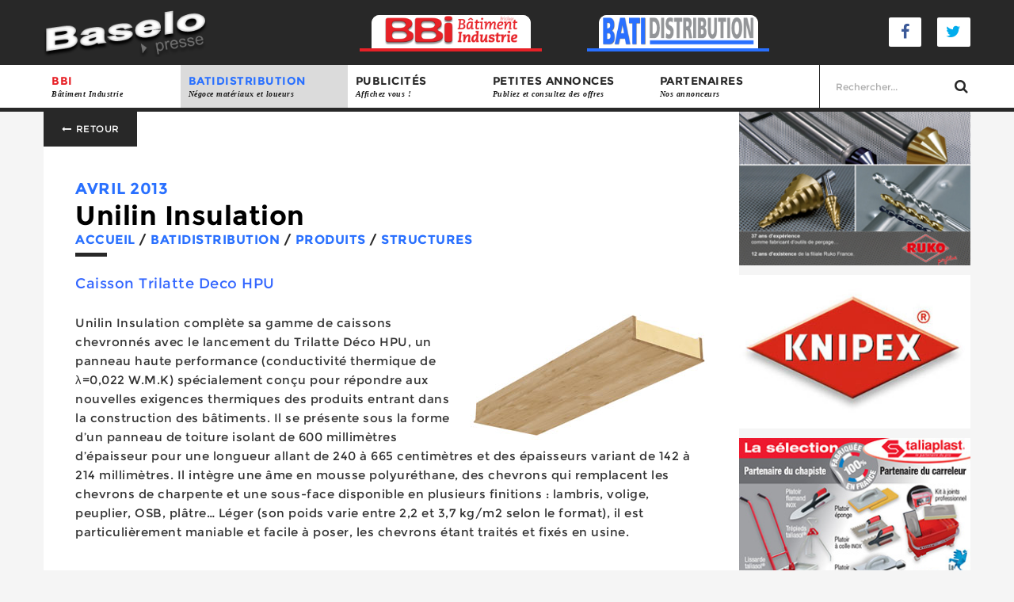

--- FILE ---
content_type: text/html; charset=UTF-8
request_url: https://www.baselopresse.fr/batidistribution/produits/structures/unilin-insulation-2904
body_size: 6400
content:
<!DOCTYPE html>
<!--[if IE 8]>
<html lang="fr" class="no-js ie8 lt-ie9 lt-ie10"> <![endif]-->
<!--[if IE 9]>
<html lang="fr" class="no-js ie9 lt-ie10"> <![endif]-->
<!--[if gt IE 9]><!-->
<html lang="fr" class="no-js modern"> <!--<![endif]-->

<head>
    <base href="https://www.baselopresse.fr/"/>

    <meta charset="utf-8">
    <meta name="viewport" content="width=device-width, initial-scale=1, maximum-scale=1"/>
    <title>Unilin Insulation - Baselo presse</title>
    <meta name="description" content="Caisson Trilatte Deco HPU

Unilin Insulation compl&egrave;te sa gamme de caissons chevronn&eacute;s avec le lancement du Trilatte D&eacute;co HPU, un panneau ..."/>
    <meta name="format-detection" content="telephone=no">
            <meta name="theme-color" content="rouge">
    
    <link rel="dns-prefetch" href="//www.facebook.com">
    <link rel="dns-prefetch" href="//connect.facebook.net">
    <link rel="dns-prefetch" href="//static.ak.facebook.com">
    <link rel="dns-prefetch" href="//static.ak.fbcdn.net">
    <link rel="dns-prefetch" href="//s-static.ak.facebook.com">
    <link rel="dns-prefetch" href="//ajax.googleapis.com">
    <link rel="dns-prefetch" href="//fonts.googleapis.com">
    <link rel="dns-prefetch" href="//maps.gstatic.com">
    <link rel="dns-prefetch" href="//maps.google.com">

    <link rel="stylesheet" type="text/css" href="css/style.css"/>

    <!--[if lt IE 9]>
    <script src="//html5shiv.googlecode.com/svn/trunk/html5.js"></script>
    <script>window.html5 || document.write('<script src="js/vendor/html5.js"><\/script>')</script>
    <script src="js/vendor/respond.js"></script>
    <![endif]-->

    <!--[if !IE]><!-->
    <script>if (/*@cc_on!@*/false) {
            document.documentElement.className += ' ie10';
        }</script>
    <!--<![endif]-->

    <!--Favicon-->
    <link rel="apple-touch-icon" sizes="180x180" href="_favicons/apple-touch-icon.png">
<link rel="icon" type="image/png" href="_favicons/favicon-32x32.png" sizes="32x32">
<link rel="icon" type="image/png" href="_favicons/favicon-16x16.png" sizes="16x16">
<link rel="manifest" href="_favicons/manifest.json">
<link rel="mask-icon" href="_favicons/safari-pinned-tab.svg" color="#282828">
<link rel="shortcut icon" href="_favicons/favicon.ico">
<meta name="msapplication-config" content="_favicons/browserconfig.xml">
<meta name="theme-color" content="#282828">

        <!-- Global site tag (gtag.js) - Google Analytics -->
    <script async src="https://www.googletagmanager.com/gtag/js?id=UA-10528387-43"></script>
    <script>
        window.dataLayer = window.dataLayer || [];

        function gtag() {
            dataLayer.push(arguments);
        }

        gtag('js', new Date());

        gtag('config', 'UA-10528387-43');
    </script>
    <script async src="//pagead2.googlesyndication.com/pagead/js/adsbygoogle.js"></script>
    <script>
        (adsbygoogle = window.adsbygoogle || []).push({
            google_ad_client: "ca-pub-7748582114680273",
            enable_page_level_ads: true
        });
    </script>

</head>
<body>

<!-- Outdated Browser -->
<div id="outdated"></div>
<!-- Outdated Browser -->

<header role="banner" id="header">
    <div class="header">
        <div class="wrapper center">
            <div class="top-header">
                <div class="logo"><a href="./" title="Retour à l'accueil"><img src="images/logo-baselo-presse.png" alt="Baselo Presse"></a></div>
                <div class="magazines">
                    <a href="bbi/"  title="Bâtiment Industrie">
                        <img src="images/logo-bbi.png" alt="Batiment Industruie">
                    </a>
                    <a href="batidistribution/"  title="Bati Distribution">
                        <img src="images/logo-bati.png" alt="Batidistribution">
                    </a>
                </div>
                <div class="social">
                    <a href="#" title="Facebook Baselo Presse"><i class="fa fa-fw fa-facebook"></i></a>
                    <a href="#" title="Twitter Baselo Presse"><i class="fa fa-fw fa-twitter"></i></a>
                </div>
            </div>
        </div>
    </div>
    <div class="cd-morph-dropdown">
        <a href="#0" class="nav-trigger">Open Nav<span aria-hidden="true"></span></a>
        <nav role="navigation" class="main-nav">
            <div class="wrapper center">
                <ul>
                                            <li data-content="bbi" class="has-dropdown gallery ">
                            <a href="https://www.baselopresse.fr/bbi/" class="rouge">BBI                                <span>Bâtiment Industrie</span>
                            </a></li>
                                            <li data-content="batidistribution" class="has-dropdown gallery current">
                            <a href="https://www.baselopresse.fr/batidistribution/" class="bleu">BATIDISTRIBUTION                                <span>Négoce matériaux et loueurs</span>
                            </a></li>
                    
                    <li data-content="publicites" class="has-dropdown button "><a>Publicités<span>Affichez vous !</span></a></li>
                    <li data-content="annonces" class="has-dropdown gallery "><a href="petites-annonces/">Petites annonces<span>Publiez et consultez des offres </span></a></li>
                    <li data-content="partenaires" class="has-dropdown button "><a href="partenaires/">Partenaires<span>Nos annonceurs</span></a></li>
                    <li>
                        <form id="form-search" action="recherche/" method="post">
                            <!--							<select class="" name="cat_id" id="form-search-cat">-->
                            <!--								<option value="0">Tout le site</option>-->
                            <!--								<option value="1">BBI</option>-->
                            <!--								<option value="2">Batidistribution</option>-->
                            <!--							</select>-->
                            <input name="search" id="form-search-keywords" type="text" placeholder="&nbsp;&nbsp;Rechercher..." value="">
                            <button type="submit"><i class="fa fa-fw fa-search"></i></button>
                        </form>
                    </li>
                </ul>
            </div>
        </nav>
        <div class="morph-dropdown-wrapper">

            <div class="dropdown-list">
                <ul>
                    <li class="dropdown button">
                        <form id="form-search" action="recherche/" method="post">
                            <div class="row">
                                <div class="col-phone-9 col-tablet-5"><input name="search" id="form-search-keywords" class="form-control" type="text" placeholder="&nbsp;&nbsp;Rechercher..." value=""></div>
                                <div class="col-phone-3">
                                    <button type="submit" class="form-control" ><i class="fa fa-fw fa-search"></i></button>
                                </div>
                            </div>
                        </form>
                    </li>
                                            <li id="bbi" class="dropdown gallery">
                            <a href="https://www.baselopresse.fr/bbi/" class="label">BBI</a>
                                                                                        <div class="content">
                                    <ul>
                                                                                    <li>
                                                <a href="https://www.baselopresse.fr/bbi/distribution/">
                                                    <span class="picto"><img src="media/images/contents_categories/w-40-h-40-distribution-1482153507.png"></span>
                                                    <em>Distribution</em>
                                                    <span></span>
                                                </a>
                                            </li>
                                                                                    <li>
                                                <a href="https://www.baselopresse.fr/bbi/fournisseurs/">
                                                    <span class="picto"><img src="media/images/contents_categories/w-40-h-40-fournisseurs-1482153626.png"></span>
                                                    <em>Fournisseurs</em>
                                                    <span></span>
                                                </a>
                                            </li>
                                                                                    <li>
                                                <a href="https://www.baselopresse.fr/bbi/produits/">
                                                    <span class="picto"><img src="media/images/contents_categories/w-40-h-40-produits-1482153617.png"></span>
                                                    <em>Produits</em>
                                                    <span></span>
                                                </a>
                                            </li>
                                                                                    <li>
                                                <a href="https://www.baselopresse.fr/bbi/organismes-professionnels/">
                                                    <span class="picto"><img src="media/images/contents_categories/w-40-h-40-organismes-professionnels-1482153641.png"></span>
                                                    <em>Organismes professionnels</em>
                                                    <span></span>
                                                </a>
                                            </li>
                                                                            </ul>

                                </div>
                                                    </li>
                                            <li id="batidistribution" class="dropdown gallery">
                            <a href="https://www.baselopresse.fr/batidistribution/" class="label">BATIDISTRIBUTION</a>
                                                                                        <div class="content">
                                    <ul>
                                                                                    <li>
                                                <a href="https://www.baselopresse.fr/batidistribution/distribution/">
                                                    <span class="picto"><img src="media/images/contents_categories/w-40-h-40-distribution-1482153652.png"></span>
                                                    <em>Distribution</em>
                                                    <span></span>
                                                </a>
                                            </li>
                                                                                    <li>
                                                <a href="https://www.baselopresse.fr/batidistribution/fournisseurs/">
                                                    <span class="picto"><img src="media/images/contents_categories/w-40-h-40-fournisseurs-1482153669.png"></span>
                                                    <em>Fournisseurs</em>
                                                    <span></span>
                                                </a>
                                            </li>
                                                                                    <li>
                                                <a href="https://www.baselopresse.fr/batidistribution/produits/">
                                                    <span class="picto"><img src="media/images/contents_categories/w-40-h-40-produits-1482153677.png"></span>
                                                    <em>Produits</em>
                                                    <span></span>
                                                </a>
                                            </li>
                                                                                    <li>
                                                <a href="https://www.baselopresse.fr/batidistribution/chantiers/">
                                                    <span class="picto"><img src="media/images/contents_categories/w-40-h-40-chantiers-1482153688.png"></span>
                                                    <em>Chantiers</em>
                                                    <span></span>
                                                </a>
                                            </li>
                                                                                    <li>
                                                <a href="https://www.baselopresse.fr/batidistribution/organismes-professionnels/">
                                                    <span class="picto"><img src="media/images/contents_categories/w-40-h-40-organismes-professionnels-1482153700.png"></span>
                                                    <em>Organismes professionnels</em>
                                                    <span></span>
                                                </a>
                                            </li>
                                                                                    <li>
                                                <a href="https://www.baselopresse.fr/batidistribution/location/">
                                                    <span class="picto"><img src="media/images/contents_categories/w-40-h-40-location-1482153710.png"></span>
                                                    <em>Location</em>
                                                    <span></span>
                                                </a>
                                            </li>
                                                                            </ul>

                                </div>
                                                    </li>
                    
                    <li id="publicites" class="dropdown button">
                        <a class="label">Publicité</a>
                        <div class="content">
                            <ul class="links-list">
                                                                                                        <li><a href="cible-de-la-revue-bbi">Cible de la revue BBI</a></li>
                                                                                                            <li><a href="les-formats-papier">Les formats papier</a></li>
                                                                        <li>&nbsp;</li>                                    <li><a href="les-formats-internet">Les formats internet</a></li>
                                                                </ul>
                            <a href="votre-publicite" class="btn"><img src="images/megaphone.png" alt="Votre publicité"/>Votre publicité</a>
                        </div>
                    </li>
                    <li id="annonces" class="dropdown button">
                        <a class="label">Petites annonces</a>
                        <div class="content">
                            <ul class="links-list">
                                                                    <li>
                                        <a href="petites-annonces/cartes-de-representation/" class="consulter">
                                            <em>Cartes de représentation (0)</em>
                                        </a>
                                    </li>
                                                                    <li>
                                        <a href="petites-annonces/offres-d-emploi/" class="consulter">
                                            <em>Offres d'emploi (3)</em>
                                        </a>
                                    </li>
                                                                    <li>
                                        <a href="petites-annonces/fonds-de-commerce/" class="consulter">
                                            <em>Fonds de commerce (0)</em>
                                        </a>
                                    </li>
                                                                    <li>
                                        <a href="petites-annonces/demandes-d-emploi/" class="consulter">
                                            <em>Demandes d'emploi (1)</em>
                                        </a>
                                    </li>
                                
                            </ul>
                            <a href="poster-une-annonce" class="btn"><img src="images/megaphone.png" alt="Votre petite annonce "/>Publiez votre petite annonce </a>
                        </div>
                    </li>
                    <li id="partenaires" class="dropdown button">
                        <a href="partenaires/" class="label">Partenaires</a>
                        <div class="content">
                            <!--							<ul class="links-list">-->
                            <!--								-->                            <!--                                    <li>-->
                            <!--                                        <a href="--><!--" class="consulter">-->
                            <!--                                            -->
                            <!--                                        </a>-->
                            <!--                                    </li>-->
                            <!--								-->                            <!---->
                            <!--							</ul>-->
                            <a href="devenir-partenaire" class="btn"><img src="images/engrenages.png" alt="Devenir partenaires">Devenir partenaires</a>
                        </div>
                    </li>

                </ul>

            </div> <!-- dropdown-list -->
        </div> <!-- morph-dropdown-wrapper -->
    </div>
</header>

<main>
        <script src='https://www.google.com/recaptcha/api.js'></script>
<div class="remodal" data-remodal-id="modal-abonnement">
    <button data-remodal-action="close" class="remodal-close"></button>
    <div class="title">S'abonner à la revue</div>
    <div class="modal-message alert"></div>

	    <form method="post" class="modal-form">
        <p>Envoyer nous vos coordonnées, nous vous contacterons dans les plus brefs délais</p>
        <div class="form-group">
            <input required type="text" name="nom" class="form-control" placeholder="nom *">
        </div>
        <div class="form-group">
            <input required type="text" name="prenom" class="form-control" placeholder="prénom *">
        </div>
        <div class="form-group">
            <input required type="email" name="email" class="form-control" placeholder="e-mail *">
        </div>
        <div class="form-group">
            <input required type="email" name="email2" class="form-control" placeholder="Confirmation e-mail *">
        </div>
        <div class="form-group">
            <input  type="text" name="societe" class="form-control" placeholder="Société">
        </div>
        <div class="form-group">
            <input required type="text" name="adresse" class="form-control" placeholder="adresse *">
        </div>
        <div class="form-group">
            <input required type="text" name="cp" class="form-control" placeholder="code postal *">
        </div>
        <div class="form-group">
            <input required type="text" name="ville" class="form-control" placeholder="ville *">
        </div>
        <div class="form-group">
            <input required type="text" name="pays" class="form-control" placeholder="Pays">
        </div>
        <div class="form-group">
            <input  type="text" name="tva" class="form-control" placeholder="Si société européenne TVA intracommunautaire">
        </div>

        <div class="form-group lead">
           Adresse de facturation identique à l'adresse de livraison :<br><br>
	        <div class="radio">
		        <input type="radio" name="facturation_idem" id="Oui" value="Oui" checked="checked">
		        <label for="Oui">Oui</label>
		        <input type="radio" name="facturation_idem" id="Non" value="Non">
		        <label for="Non">Non</label>
	        </div>
        </div>


        <div id="adresse_facturation">
            <div class="form-group">
                <input  type="text" name="societe2" class="form-control" placeholder="Société">
            </div>
            <div class="form-group">
                <input  type="text" name="adresse2" class="form-control" placeholder="adresse *">
            </div>
            <div class="form-group">
                <input  type="text" name="cp2" class="form-control" placeholder="code postal *">
            </div>
            <div class="form-group">
                <input  type="text" name="ville2" class="form-control" placeholder="ville *">
            </div>
            <div class="form-group">
                <input  type="text" name="pays2" class="form-control" placeholder="Pays">
            </div>

        </div>


        <div class="g-recaptcha" data-sitekey="6LchtgITAAAAADbNr5uAtbeBqOZxo0QzxMdERtMx"></div>

        <div class="form-group">
            <br/>
            <button type="submit" name="abonnement_form" class="btn alt">envoyer</button>
            <!--				<button data-remodal-action="confirm" type="submit" class="btn">envoyer</button>-->
        </div>
    </form>
</div>

	<section class="slider-article">
		<div class="wrapper center">

<!--            --><!--			<ul class="rslides rslides-top">-->
<!--				<li>-->
					<!--<img src="media/images/contents/w-1920-h-365-zc-2-2904-1484930764.jpg" alt="Unilin Insulation">-->
<!--				</li>-->
<!--			</ul>-->
<!--            -->			<div class="content-article bleu">
				<div class="post-wrapper" data-mh="row">
					<a class="btn" title="Retour" href="javascript:history.back();"><i class="fa fa-long-arrow-left fa-fw"></i> Retour</a>
					<article class="body">
						<div class="infos">
														<span class="date bleu">avril 2013</span>
							<!--                            &nbsp;-&nbsp;<span class="--><!--">BATI n°34</span>-->
						</div>
						<h1>Unilin Insulation</h1>
						<div class="beta breadcrumb-container">
							<div class="breadcrumb ariane"><span itemscope itemtype="http://data-vocabulary.org/Breadcrumb"><a title="Accueil" href="./" itemprop="url" class="bleu"><span itemprop="title" >Accueil</span></a></span> / <span itemscope itemtype="http://data-vocabulary.org/Breadcrumb"><a title="BATIDISTRIBUTION" href="https://www.baselopresse.fr/batidistribution/" itemprop="url" class="bleu"><span itemprop="title" >BATIDISTRIBUTION</span></a></span> / <span itemscope itemtype="http://data-vocabulary.org/Breadcrumb"><a title="Produits" href="https://www.baselopresse.fr/batidistribution/produits/" itemprop="url" class="bleu"><span itemprop="title" >Produits</span></a></span> / <span itemscope itemtype="http://data-vocabulary.org/Breadcrumb"><a title="Structures" href="https://www.baselopresse.fr/batidistribution/produits/structures/" itemprop="url" class="bleu"><span itemprop="title" >Structures</span></a></span></div>						</div>
                        						<p><span style="color: rgb(51, 102, 255);"><span style="font-size: large;">Caisson Trilatte Deco HPU</span></span><br />
<br />
<img align="right" alt="" height="159" hspace="8" src="https://www.baselopresse.fr/upload/images/UNILIN trilatte HPU.jpg" width="300" />Unilin Insulation compl&egrave;te sa gamme de caissons chevronn&eacute;s avec le lancement du Trilatte D&eacute;co HPU, un panneau haute performance (conductivit&eacute; thermique de &lambda;=0,022 W.M.K) sp&eacute;cialement con&ccedil;u pour r&eacute;pondre aux nouvelles exigences thermiques des produits entrant dans la construction des b&acirc;timents. Il se pr&eacute;sente sous la forme d&rsquo;un panneau de toiture isolant de 600 millim&egrave;tres d&rsquo;&eacute;paisseur pour une longueur allant de 240 &agrave; 665 centim&egrave;tres et des &eacute;paisseurs variant de 142 &agrave; 214 millim&egrave;tres. Il int&egrave;gre une &acirc;me en mousse polyur&eacute;thane, des chevrons qui remplacent les chevrons de charpente et une sous-face disponible en plusieurs finitions&nbsp;: lambris, volige, peuplier, OSB, pl&acirc;tre&hellip; L&eacute;ger (son poids varie entre 2,2 et 3,7 kg/m2 selon le format), il est particuli&egrave;rement maniable et facile &agrave; poser, les chevrons &eacute;tant trait&eacute;s et fix&eacute;s en usine.<br />
&nbsp;</p>
                        <script async src="//pagead2.googlesyndication.com/pagead/js/adsbygoogle.js"></script>
                        <ins class="adsbygoogle"
                             style="display:block; text-align:center;"
                             data-ad-layout="in-article"
                             data-ad-format="fluid"
                             data-ad-client="ca-pub-7748582114680273"
                             data-ad-slot="4206552135"></ins>
                        <script>
                            (adsbygoogle = window.adsbygoogle || []).push({});
                        </script>
                        
                            <div class="tags bleu">
							<span><i class="fa fa-tags"></i>Tags :</span>
                            <span><a href="tag/unilin-insulation/" title="">Unilin Insulation</a></span>						</div>
                        					</article>
					<div class="text-center actions right">
						<a href="abonnements" class="btn left"><i class="fa fa-fw fa-book"></i> s'abonner à la revue</a>
						<div class="print-button">
							<button class="printme bg-rouge" title="Imprimer cet article"><i class="fa fa-print"></i></button>
						</div>
						<div class="download-button">
							<a href="https://www.baselopresse.fr/batidistribution/produits/structures/unilin-insulation-2904/pdf"><button class="bg-bleu" title="Téléchargez en PDF"><i class="fa fa-file-pdf-o"></i></button></a>
						</div>
					</div>
					<div class="clearfix"></div>
					<div class="footer-social">
						<div class="social">
							<div class="align-center">Partager cet article :</div>
                            <a title="Partager sur Twitter" class="icon-button twitter" href="https://www.facebook.com/sharer/sharer.php?u=https://www.baselopresse.fr/batidistribution/produits/structures/unilin-insulation-2904" onclick="window.open(this.href, '', 'menubar=no,toolbar=no,resizable=yes,scrollbars=yes,height=300,width=600');return false;"><i class="fa fa-facebook"></i><span></span></a>
                            <a title="Partager sur Facebook" class="icon-button facebook" href="https://twitter.com/intent/tweet?text=Unilin%20Insulation%20-%20Baselo%20presse%20-%20https%3A%2F%2Fwww.baselopresse.fr%2Fbatidistribution%2Fproduits%2Fstructures%2Funilin-insulation-2904" onclick="window.open(this.href, '', 'menubar=no,toolbar=no,resizable=yes,scrollbars=yes,height=300,width=600');return false;"><i class="fa fa-twitter"></i><span></span></a>
                            <a title="Partager sur Google +" class="icon-button google-plus" href="https://plus.google.com/share?url=https://www.baselopresse.fr/batidistribution/produits/structures/unilin-insulation-2904" onclick="window.open(this.href, '', 'menubar=no,toolbar=no,resizable=yes,scrollbars=yes,height=300,width=600');return false;" ><i class="fa fa-google-plus"></i><span></span></a>
                            <a title="Partager sur Pinterest" class="icon-button pinterest" href="http://pinterest.com/pin/create/button/?url=https://www.baselopresse.fr/batidistribution/produits/structures/unilin-insulation-2904&amp;media=https://www.baselopresse.fr/media/images/contents/2904-1484930764.jpg&amp;description=Caisson Trilatte Deco HPU

Unilin Insulation compl&amp;egrave;te sa gamme de caissons chevronn&amp;eacute;s avec le lancement du Trilatte D&amp;eacute;co HPU,... " onclick="window.open(this.href, '', 'menubar=no,toolbar=no,resizable=yes,scrollbars=yes,height=300,width=600');return false;"><i class="fa fa-pinterest"></i><span></span></a>
						</div>
					</div>
                                        				</div>
				<div class="sidebar pub">

    
</div>
				<div class="clearfix"></div>
			</div>
		</div>
	</section>

		</main>
		<footer role="contentinfo">
			<div class="wrapper center">
				<div>
					<ul>
						<li class=""><a href="./" >Baselo Presse</a></li>
						<li class=""><a href="votre-publicite">Publicité</a></li>
						<li class=""><a href="abonnements">Abonnements</a></li>
						<li class=""><a href="contact">Contact</a></li>
						<li class=""><a href="partenaires/">Partenaires</a></li>
						<li class=""><a href="petites-annonces/">Petites Annonces</a></li>
						<li><a href="/membre/">Transfert de fichiers</a></li>
						<li class=""><a href="mentions-legales">Mentions Légales</a></li>
					</ul>
				</div>
				<div class="copyright">
					2026 &copy; Copyright - Baselopresse by <a href="http://www.humantocomputer.com" title="Human To Computer">Human To Computer</a>
				</div>
			</div>
		</footer>

		<script type="text/javascript" src="js/app.js"></script>
                    <script>
                $(document).ready(function () {
                    fillAds();
                });
            </script>
        		        


<!--Désactivation des pub sur le coté pour le dev -->
        
                <script>
            $(function(){
                var LS = {
                    get: function (key) {
                        var item = localStorage.getItem(key);
                        if (item === null) {
                            return undefined;
                        }
                        return item ? ((item.charAt(0) == '{' || item.charAt(0) == '[') ? JSON.parse(item) : item) : {};
                    },
                    set: function (key, value) {
                        var k = typeof value == "object" ? JSON.stringify(value) : value;
                        return localStorage.setItem(key, k);
                    },
                    setWithExpiry : function (key, value, ttl) {
                        const now = new Date();

                        // `item` is an object which contains the original value
                        // as well as the time when it's supposed to expire
                        var k = typeof value == "object" ? JSON.stringify(value) : value;
                        const item = {
                            value: k,
                            expiry: now.getTime() + ttl
                        }
                        localStorage.setItem(key, JSON.stringify(item));
                    },
                    getWithExpiry: function(key) {
                        const itemStr = localStorage.getItem(key);

                        // if the item doesn't exist, return null
                        if (!itemStr) {
                            return null;
                        }

                        const item = JSON.parse(itemStr);
                        const now = new Date();

                        // console.log(now.getTime() ,  item.expiry);
                        // console.log(now.getTime() > item.expiry);
                        // compare the expiry time of the item with the current time
                        if (now.getTime() > item.expiry) {
                            // If the item is expired, delete the item from storage
                            // and return null
                            localStorage.removeItem(key);
                            return null;
                        }
                        return item.value;
                    },
                    del: function (key) {
                        return localStorage.removeItem(key);
                    }
                };

                if($('[data-remodal-id="pop-up"]').length) {
                    var popup = LS.getWithExpiry('popup') ? LS.getWithExpiry('popup') : '';

                    var options = {hashTracking: false};
                    var inst = $('[data-remodal-id="pop-up"]').remodal(options);

                    // Track clicks on popup links
                    $('[data-remodal-id="pop-up"] a').on('click', function() {
                        $.ajax({
                            url: 'ajax/popup_click.php',
                            type: 'POST',
                            dataType: 'json'
                        });
                    });

                                    }
            })
        </script>
	</body>
</html>


--- FILE ---
content_type: text/html; charset=UTF-8
request_url: https://www.baselopresse.fr/ajax/getPublicite.php
body_size: 108
content:
        <div class="clickpub" data-id="35">
			<a href="tag/ruko/" title="">
                <img src="media/images/pub/60-1img.jpg" class="img-rwd" alt="">
			</a>
		</div>
		        <div class="clickpub" data-id="6">
			<a href="tag/knipex/" title="">
                <img src="media/images/pub/22-1img.jpg" class="img-rwd" alt="">
			</a>
		</div>
		        <div class="clickpub" data-id="105">
			<a href="tag/sofop-taliaplast/" title="">
                <img src="media/images/pub/sofop-taliaplast-1551681200.jpg" class="img-rwd" alt="">
			</a>
		</div>
		

--- FILE ---
content_type: text/html; charset=utf-8
request_url: https://www.google.com/recaptcha/api2/anchor?ar=1&k=6LchtgITAAAAADbNr5uAtbeBqOZxo0QzxMdERtMx&co=aHR0cHM6Ly93d3cuYmFzZWxvcHJlc3NlLmZyOjQ0Mw..&hl=en&v=N67nZn4AqZkNcbeMu4prBgzg&size=normal&anchor-ms=20000&execute-ms=30000&cb=9jgv2df4bpt7
body_size: 49439
content:
<!DOCTYPE HTML><html dir="ltr" lang="en"><head><meta http-equiv="Content-Type" content="text/html; charset=UTF-8">
<meta http-equiv="X-UA-Compatible" content="IE=edge">
<title>reCAPTCHA</title>
<style type="text/css">
/* cyrillic-ext */
@font-face {
  font-family: 'Roboto';
  font-style: normal;
  font-weight: 400;
  font-stretch: 100%;
  src: url(//fonts.gstatic.com/s/roboto/v48/KFO7CnqEu92Fr1ME7kSn66aGLdTylUAMa3GUBHMdazTgWw.woff2) format('woff2');
  unicode-range: U+0460-052F, U+1C80-1C8A, U+20B4, U+2DE0-2DFF, U+A640-A69F, U+FE2E-FE2F;
}
/* cyrillic */
@font-face {
  font-family: 'Roboto';
  font-style: normal;
  font-weight: 400;
  font-stretch: 100%;
  src: url(//fonts.gstatic.com/s/roboto/v48/KFO7CnqEu92Fr1ME7kSn66aGLdTylUAMa3iUBHMdazTgWw.woff2) format('woff2');
  unicode-range: U+0301, U+0400-045F, U+0490-0491, U+04B0-04B1, U+2116;
}
/* greek-ext */
@font-face {
  font-family: 'Roboto';
  font-style: normal;
  font-weight: 400;
  font-stretch: 100%;
  src: url(//fonts.gstatic.com/s/roboto/v48/KFO7CnqEu92Fr1ME7kSn66aGLdTylUAMa3CUBHMdazTgWw.woff2) format('woff2');
  unicode-range: U+1F00-1FFF;
}
/* greek */
@font-face {
  font-family: 'Roboto';
  font-style: normal;
  font-weight: 400;
  font-stretch: 100%;
  src: url(//fonts.gstatic.com/s/roboto/v48/KFO7CnqEu92Fr1ME7kSn66aGLdTylUAMa3-UBHMdazTgWw.woff2) format('woff2');
  unicode-range: U+0370-0377, U+037A-037F, U+0384-038A, U+038C, U+038E-03A1, U+03A3-03FF;
}
/* math */
@font-face {
  font-family: 'Roboto';
  font-style: normal;
  font-weight: 400;
  font-stretch: 100%;
  src: url(//fonts.gstatic.com/s/roboto/v48/KFO7CnqEu92Fr1ME7kSn66aGLdTylUAMawCUBHMdazTgWw.woff2) format('woff2');
  unicode-range: U+0302-0303, U+0305, U+0307-0308, U+0310, U+0312, U+0315, U+031A, U+0326-0327, U+032C, U+032F-0330, U+0332-0333, U+0338, U+033A, U+0346, U+034D, U+0391-03A1, U+03A3-03A9, U+03B1-03C9, U+03D1, U+03D5-03D6, U+03F0-03F1, U+03F4-03F5, U+2016-2017, U+2034-2038, U+203C, U+2040, U+2043, U+2047, U+2050, U+2057, U+205F, U+2070-2071, U+2074-208E, U+2090-209C, U+20D0-20DC, U+20E1, U+20E5-20EF, U+2100-2112, U+2114-2115, U+2117-2121, U+2123-214F, U+2190, U+2192, U+2194-21AE, U+21B0-21E5, U+21F1-21F2, U+21F4-2211, U+2213-2214, U+2216-22FF, U+2308-230B, U+2310, U+2319, U+231C-2321, U+2336-237A, U+237C, U+2395, U+239B-23B7, U+23D0, U+23DC-23E1, U+2474-2475, U+25AF, U+25B3, U+25B7, U+25BD, U+25C1, U+25CA, U+25CC, U+25FB, U+266D-266F, U+27C0-27FF, U+2900-2AFF, U+2B0E-2B11, U+2B30-2B4C, U+2BFE, U+3030, U+FF5B, U+FF5D, U+1D400-1D7FF, U+1EE00-1EEFF;
}
/* symbols */
@font-face {
  font-family: 'Roboto';
  font-style: normal;
  font-weight: 400;
  font-stretch: 100%;
  src: url(//fonts.gstatic.com/s/roboto/v48/KFO7CnqEu92Fr1ME7kSn66aGLdTylUAMaxKUBHMdazTgWw.woff2) format('woff2');
  unicode-range: U+0001-000C, U+000E-001F, U+007F-009F, U+20DD-20E0, U+20E2-20E4, U+2150-218F, U+2190, U+2192, U+2194-2199, U+21AF, U+21E6-21F0, U+21F3, U+2218-2219, U+2299, U+22C4-22C6, U+2300-243F, U+2440-244A, U+2460-24FF, U+25A0-27BF, U+2800-28FF, U+2921-2922, U+2981, U+29BF, U+29EB, U+2B00-2BFF, U+4DC0-4DFF, U+FFF9-FFFB, U+10140-1018E, U+10190-1019C, U+101A0, U+101D0-101FD, U+102E0-102FB, U+10E60-10E7E, U+1D2C0-1D2D3, U+1D2E0-1D37F, U+1F000-1F0FF, U+1F100-1F1AD, U+1F1E6-1F1FF, U+1F30D-1F30F, U+1F315, U+1F31C, U+1F31E, U+1F320-1F32C, U+1F336, U+1F378, U+1F37D, U+1F382, U+1F393-1F39F, U+1F3A7-1F3A8, U+1F3AC-1F3AF, U+1F3C2, U+1F3C4-1F3C6, U+1F3CA-1F3CE, U+1F3D4-1F3E0, U+1F3ED, U+1F3F1-1F3F3, U+1F3F5-1F3F7, U+1F408, U+1F415, U+1F41F, U+1F426, U+1F43F, U+1F441-1F442, U+1F444, U+1F446-1F449, U+1F44C-1F44E, U+1F453, U+1F46A, U+1F47D, U+1F4A3, U+1F4B0, U+1F4B3, U+1F4B9, U+1F4BB, U+1F4BF, U+1F4C8-1F4CB, U+1F4D6, U+1F4DA, U+1F4DF, U+1F4E3-1F4E6, U+1F4EA-1F4ED, U+1F4F7, U+1F4F9-1F4FB, U+1F4FD-1F4FE, U+1F503, U+1F507-1F50B, U+1F50D, U+1F512-1F513, U+1F53E-1F54A, U+1F54F-1F5FA, U+1F610, U+1F650-1F67F, U+1F687, U+1F68D, U+1F691, U+1F694, U+1F698, U+1F6AD, U+1F6B2, U+1F6B9-1F6BA, U+1F6BC, U+1F6C6-1F6CF, U+1F6D3-1F6D7, U+1F6E0-1F6EA, U+1F6F0-1F6F3, U+1F6F7-1F6FC, U+1F700-1F7FF, U+1F800-1F80B, U+1F810-1F847, U+1F850-1F859, U+1F860-1F887, U+1F890-1F8AD, U+1F8B0-1F8BB, U+1F8C0-1F8C1, U+1F900-1F90B, U+1F93B, U+1F946, U+1F984, U+1F996, U+1F9E9, U+1FA00-1FA6F, U+1FA70-1FA7C, U+1FA80-1FA89, U+1FA8F-1FAC6, U+1FACE-1FADC, U+1FADF-1FAE9, U+1FAF0-1FAF8, U+1FB00-1FBFF;
}
/* vietnamese */
@font-face {
  font-family: 'Roboto';
  font-style: normal;
  font-weight: 400;
  font-stretch: 100%;
  src: url(//fonts.gstatic.com/s/roboto/v48/KFO7CnqEu92Fr1ME7kSn66aGLdTylUAMa3OUBHMdazTgWw.woff2) format('woff2');
  unicode-range: U+0102-0103, U+0110-0111, U+0128-0129, U+0168-0169, U+01A0-01A1, U+01AF-01B0, U+0300-0301, U+0303-0304, U+0308-0309, U+0323, U+0329, U+1EA0-1EF9, U+20AB;
}
/* latin-ext */
@font-face {
  font-family: 'Roboto';
  font-style: normal;
  font-weight: 400;
  font-stretch: 100%;
  src: url(//fonts.gstatic.com/s/roboto/v48/KFO7CnqEu92Fr1ME7kSn66aGLdTylUAMa3KUBHMdazTgWw.woff2) format('woff2');
  unicode-range: U+0100-02BA, U+02BD-02C5, U+02C7-02CC, U+02CE-02D7, U+02DD-02FF, U+0304, U+0308, U+0329, U+1D00-1DBF, U+1E00-1E9F, U+1EF2-1EFF, U+2020, U+20A0-20AB, U+20AD-20C0, U+2113, U+2C60-2C7F, U+A720-A7FF;
}
/* latin */
@font-face {
  font-family: 'Roboto';
  font-style: normal;
  font-weight: 400;
  font-stretch: 100%;
  src: url(//fonts.gstatic.com/s/roboto/v48/KFO7CnqEu92Fr1ME7kSn66aGLdTylUAMa3yUBHMdazQ.woff2) format('woff2');
  unicode-range: U+0000-00FF, U+0131, U+0152-0153, U+02BB-02BC, U+02C6, U+02DA, U+02DC, U+0304, U+0308, U+0329, U+2000-206F, U+20AC, U+2122, U+2191, U+2193, U+2212, U+2215, U+FEFF, U+FFFD;
}
/* cyrillic-ext */
@font-face {
  font-family: 'Roboto';
  font-style: normal;
  font-weight: 500;
  font-stretch: 100%;
  src: url(//fonts.gstatic.com/s/roboto/v48/KFO7CnqEu92Fr1ME7kSn66aGLdTylUAMa3GUBHMdazTgWw.woff2) format('woff2');
  unicode-range: U+0460-052F, U+1C80-1C8A, U+20B4, U+2DE0-2DFF, U+A640-A69F, U+FE2E-FE2F;
}
/* cyrillic */
@font-face {
  font-family: 'Roboto';
  font-style: normal;
  font-weight: 500;
  font-stretch: 100%;
  src: url(//fonts.gstatic.com/s/roboto/v48/KFO7CnqEu92Fr1ME7kSn66aGLdTylUAMa3iUBHMdazTgWw.woff2) format('woff2');
  unicode-range: U+0301, U+0400-045F, U+0490-0491, U+04B0-04B1, U+2116;
}
/* greek-ext */
@font-face {
  font-family: 'Roboto';
  font-style: normal;
  font-weight: 500;
  font-stretch: 100%;
  src: url(//fonts.gstatic.com/s/roboto/v48/KFO7CnqEu92Fr1ME7kSn66aGLdTylUAMa3CUBHMdazTgWw.woff2) format('woff2');
  unicode-range: U+1F00-1FFF;
}
/* greek */
@font-face {
  font-family: 'Roboto';
  font-style: normal;
  font-weight: 500;
  font-stretch: 100%;
  src: url(//fonts.gstatic.com/s/roboto/v48/KFO7CnqEu92Fr1ME7kSn66aGLdTylUAMa3-UBHMdazTgWw.woff2) format('woff2');
  unicode-range: U+0370-0377, U+037A-037F, U+0384-038A, U+038C, U+038E-03A1, U+03A3-03FF;
}
/* math */
@font-face {
  font-family: 'Roboto';
  font-style: normal;
  font-weight: 500;
  font-stretch: 100%;
  src: url(//fonts.gstatic.com/s/roboto/v48/KFO7CnqEu92Fr1ME7kSn66aGLdTylUAMawCUBHMdazTgWw.woff2) format('woff2');
  unicode-range: U+0302-0303, U+0305, U+0307-0308, U+0310, U+0312, U+0315, U+031A, U+0326-0327, U+032C, U+032F-0330, U+0332-0333, U+0338, U+033A, U+0346, U+034D, U+0391-03A1, U+03A3-03A9, U+03B1-03C9, U+03D1, U+03D5-03D6, U+03F0-03F1, U+03F4-03F5, U+2016-2017, U+2034-2038, U+203C, U+2040, U+2043, U+2047, U+2050, U+2057, U+205F, U+2070-2071, U+2074-208E, U+2090-209C, U+20D0-20DC, U+20E1, U+20E5-20EF, U+2100-2112, U+2114-2115, U+2117-2121, U+2123-214F, U+2190, U+2192, U+2194-21AE, U+21B0-21E5, U+21F1-21F2, U+21F4-2211, U+2213-2214, U+2216-22FF, U+2308-230B, U+2310, U+2319, U+231C-2321, U+2336-237A, U+237C, U+2395, U+239B-23B7, U+23D0, U+23DC-23E1, U+2474-2475, U+25AF, U+25B3, U+25B7, U+25BD, U+25C1, U+25CA, U+25CC, U+25FB, U+266D-266F, U+27C0-27FF, U+2900-2AFF, U+2B0E-2B11, U+2B30-2B4C, U+2BFE, U+3030, U+FF5B, U+FF5D, U+1D400-1D7FF, U+1EE00-1EEFF;
}
/* symbols */
@font-face {
  font-family: 'Roboto';
  font-style: normal;
  font-weight: 500;
  font-stretch: 100%;
  src: url(//fonts.gstatic.com/s/roboto/v48/KFO7CnqEu92Fr1ME7kSn66aGLdTylUAMaxKUBHMdazTgWw.woff2) format('woff2');
  unicode-range: U+0001-000C, U+000E-001F, U+007F-009F, U+20DD-20E0, U+20E2-20E4, U+2150-218F, U+2190, U+2192, U+2194-2199, U+21AF, U+21E6-21F0, U+21F3, U+2218-2219, U+2299, U+22C4-22C6, U+2300-243F, U+2440-244A, U+2460-24FF, U+25A0-27BF, U+2800-28FF, U+2921-2922, U+2981, U+29BF, U+29EB, U+2B00-2BFF, U+4DC0-4DFF, U+FFF9-FFFB, U+10140-1018E, U+10190-1019C, U+101A0, U+101D0-101FD, U+102E0-102FB, U+10E60-10E7E, U+1D2C0-1D2D3, U+1D2E0-1D37F, U+1F000-1F0FF, U+1F100-1F1AD, U+1F1E6-1F1FF, U+1F30D-1F30F, U+1F315, U+1F31C, U+1F31E, U+1F320-1F32C, U+1F336, U+1F378, U+1F37D, U+1F382, U+1F393-1F39F, U+1F3A7-1F3A8, U+1F3AC-1F3AF, U+1F3C2, U+1F3C4-1F3C6, U+1F3CA-1F3CE, U+1F3D4-1F3E0, U+1F3ED, U+1F3F1-1F3F3, U+1F3F5-1F3F7, U+1F408, U+1F415, U+1F41F, U+1F426, U+1F43F, U+1F441-1F442, U+1F444, U+1F446-1F449, U+1F44C-1F44E, U+1F453, U+1F46A, U+1F47D, U+1F4A3, U+1F4B0, U+1F4B3, U+1F4B9, U+1F4BB, U+1F4BF, U+1F4C8-1F4CB, U+1F4D6, U+1F4DA, U+1F4DF, U+1F4E3-1F4E6, U+1F4EA-1F4ED, U+1F4F7, U+1F4F9-1F4FB, U+1F4FD-1F4FE, U+1F503, U+1F507-1F50B, U+1F50D, U+1F512-1F513, U+1F53E-1F54A, U+1F54F-1F5FA, U+1F610, U+1F650-1F67F, U+1F687, U+1F68D, U+1F691, U+1F694, U+1F698, U+1F6AD, U+1F6B2, U+1F6B9-1F6BA, U+1F6BC, U+1F6C6-1F6CF, U+1F6D3-1F6D7, U+1F6E0-1F6EA, U+1F6F0-1F6F3, U+1F6F7-1F6FC, U+1F700-1F7FF, U+1F800-1F80B, U+1F810-1F847, U+1F850-1F859, U+1F860-1F887, U+1F890-1F8AD, U+1F8B0-1F8BB, U+1F8C0-1F8C1, U+1F900-1F90B, U+1F93B, U+1F946, U+1F984, U+1F996, U+1F9E9, U+1FA00-1FA6F, U+1FA70-1FA7C, U+1FA80-1FA89, U+1FA8F-1FAC6, U+1FACE-1FADC, U+1FADF-1FAE9, U+1FAF0-1FAF8, U+1FB00-1FBFF;
}
/* vietnamese */
@font-face {
  font-family: 'Roboto';
  font-style: normal;
  font-weight: 500;
  font-stretch: 100%;
  src: url(//fonts.gstatic.com/s/roboto/v48/KFO7CnqEu92Fr1ME7kSn66aGLdTylUAMa3OUBHMdazTgWw.woff2) format('woff2');
  unicode-range: U+0102-0103, U+0110-0111, U+0128-0129, U+0168-0169, U+01A0-01A1, U+01AF-01B0, U+0300-0301, U+0303-0304, U+0308-0309, U+0323, U+0329, U+1EA0-1EF9, U+20AB;
}
/* latin-ext */
@font-face {
  font-family: 'Roboto';
  font-style: normal;
  font-weight: 500;
  font-stretch: 100%;
  src: url(//fonts.gstatic.com/s/roboto/v48/KFO7CnqEu92Fr1ME7kSn66aGLdTylUAMa3KUBHMdazTgWw.woff2) format('woff2');
  unicode-range: U+0100-02BA, U+02BD-02C5, U+02C7-02CC, U+02CE-02D7, U+02DD-02FF, U+0304, U+0308, U+0329, U+1D00-1DBF, U+1E00-1E9F, U+1EF2-1EFF, U+2020, U+20A0-20AB, U+20AD-20C0, U+2113, U+2C60-2C7F, U+A720-A7FF;
}
/* latin */
@font-face {
  font-family: 'Roboto';
  font-style: normal;
  font-weight: 500;
  font-stretch: 100%;
  src: url(//fonts.gstatic.com/s/roboto/v48/KFO7CnqEu92Fr1ME7kSn66aGLdTylUAMa3yUBHMdazQ.woff2) format('woff2');
  unicode-range: U+0000-00FF, U+0131, U+0152-0153, U+02BB-02BC, U+02C6, U+02DA, U+02DC, U+0304, U+0308, U+0329, U+2000-206F, U+20AC, U+2122, U+2191, U+2193, U+2212, U+2215, U+FEFF, U+FFFD;
}
/* cyrillic-ext */
@font-face {
  font-family: 'Roboto';
  font-style: normal;
  font-weight: 900;
  font-stretch: 100%;
  src: url(//fonts.gstatic.com/s/roboto/v48/KFO7CnqEu92Fr1ME7kSn66aGLdTylUAMa3GUBHMdazTgWw.woff2) format('woff2');
  unicode-range: U+0460-052F, U+1C80-1C8A, U+20B4, U+2DE0-2DFF, U+A640-A69F, U+FE2E-FE2F;
}
/* cyrillic */
@font-face {
  font-family: 'Roboto';
  font-style: normal;
  font-weight: 900;
  font-stretch: 100%;
  src: url(//fonts.gstatic.com/s/roboto/v48/KFO7CnqEu92Fr1ME7kSn66aGLdTylUAMa3iUBHMdazTgWw.woff2) format('woff2');
  unicode-range: U+0301, U+0400-045F, U+0490-0491, U+04B0-04B1, U+2116;
}
/* greek-ext */
@font-face {
  font-family: 'Roboto';
  font-style: normal;
  font-weight: 900;
  font-stretch: 100%;
  src: url(//fonts.gstatic.com/s/roboto/v48/KFO7CnqEu92Fr1ME7kSn66aGLdTylUAMa3CUBHMdazTgWw.woff2) format('woff2');
  unicode-range: U+1F00-1FFF;
}
/* greek */
@font-face {
  font-family: 'Roboto';
  font-style: normal;
  font-weight: 900;
  font-stretch: 100%;
  src: url(//fonts.gstatic.com/s/roboto/v48/KFO7CnqEu92Fr1ME7kSn66aGLdTylUAMa3-UBHMdazTgWw.woff2) format('woff2');
  unicode-range: U+0370-0377, U+037A-037F, U+0384-038A, U+038C, U+038E-03A1, U+03A3-03FF;
}
/* math */
@font-face {
  font-family: 'Roboto';
  font-style: normal;
  font-weight: 900;
  font-stretch: 100%;
  src: url(//fonts.gstatic.com/s/roboto/v48/KFO7CnqEu92Fr1ME7kSn66aGLdTylUAMawCUBHMdazTgWw.woff2) format('woff2');
  unicode-range: U+0302-0303, U+0305, U+0307-0308, U+0310, U+0312, U+0315, U+031A, U+0326-0327, U+032C, U+032F-0330, U+0332-0333, U+0338, U+033A, U+0346, U+034D, U+0391-03A1, U+03A3-03A9, U+03B1-03C9, U+03D1, U+03D5-03D6, U+03F0-03F1, U+03F4-03F5, U+2016-2017, U+2034-2038, U+203C, U+2040, U+2043, U+2047, U+2050, U+2057, U+205F, U+2070-2071, U+2074-208E, U+2090-209C, U+20D0-20DC, U+20E1, U+20E5-20EF, U+2100-2112, U+2114-2115, U+2117-2121, U+2123-214F, U+2190, U+2192, U+2194-21AE, U+21B0-21E5, U+21F1-21F2, U+21F4-2211, U+2213-2214, U+2216-22FF, U+2308-230B, U+2310, U+2319, U+231C-2321, U+2336-237A, U+237C, U+2395, U+239B-23B7, U+23D0, U+23DC-23E1, U+2474-2475, U+25AF, U+25B3, U+25B7, U+25BD, U+25C1, U+25CA, U+25CC, U+25FB, U+266D-266F, U+27C0-27FF, U+2900-2AFF, U+2B0E-2B11, U+2B30-2B4C, U+2BFE, U+3030, U+FF5B, U+FF5D, U+1D400-1D7FF, U+1EE00-1EEFF;
}
/* symbols */
@font-face {
  font-family: 'Roboto';
  font-style: normal;
  font-weight: 900;
  font-stretch: 100%;
  src: url(//fonts.gstatic.com/s/roboto/v48/KFO7CnqEu92Fr1ME7kSn66aGLdTylUAMaxKUBHMdazTgWw.woff2) format('woff2');
  unicode-range: U+0001-000C, U+000E-001F, U+007F-009F, U+20DD-20E0, U+20E2-20E4, U+2150-218F, U+2190, U+2192, U+2194-2199, U+21AF, U+21E6-21F0, U+21F3, U+2218-2219, U+2299, U+22C4-22C6, U+2300-243F, U+2440-244A, U+2460-24FF, U+25A0-27BF, U+2800-28FF, U+2921-2922, U+2981, U+29BF, U+29EB, U+2B00-2BFF, U+4DC0-4DFF, U+FFF9-FFFB, U+10140-1018E, U+10190-1019C, U+101A0, U+101D0-101FD, U+102E0-102FB, U+10E60-10E7E, U+1D2C0-1D2D3, U+1D2E0-1D37F, U+1F000-1F0FF, U+1F100-1F1AD, U+1F1E6-1F1FF, U+1F30D-1F30F, U+1F315, U+1F31C, U+1F31E, U+1F320-1F32C, U+1F336, U+1F378, U+1F37D, U+1F382, U+1F393-1F39F, U+1F3A7-1F3A8, U+1F3AC-1F3AF, U+1F3C2, U+1F3C4-1F3C6, U+1F3CA-1F3CE, U+1F3D4-1F3E0, U+1F3ED, U+1F3F1-1F3F3, U+1F3F5-1F3F7, U+1F408, U+1F415, U+1F41F, U+1F426, U+1F43F, U+1F441-1F442, U+1F444, U+1F446-1F449, U+1F44C-1F44E, U+1F453, U+1F46A, U+1F47D, U+1F4A3, U+1F4B0, U+1F4B3, U+1F4B9, U+1F4BB, U+1F4BF, U+1F4C8-1F4CB, U+1F4D6, U+1F4DA, U+1F4DF, U+1F4E3-1F4E6, U+1F4EA-1F4ED, U+1F4F7, U+1F4F9-1F4FB, U+1F4FD-1F4FE, U+1F503, U+1F507-1F50B, U+1F50D, U+1F512-1F513, U+1F53E-1F54A, U+1F54F-1F5FA, U+1F610, U+1F650-1F67F, U+1F687, U+1F68D, U+1F691, U+1F694, U+1F698, U+1F6AD, U+1F6B2, U+1F6B9-1F6BA, U+1F6BC, U+1F6C6-1F6CF, U+1F6D3-1F6D7, U+1F6E0-1F6EA, U+1F6F0-1F6F3, U+1F6F7-1F6FC, U+1F700-1F7FF, U+1F800-1F80B, U+1F810-1F847, U+1F850-1F859, U+1F860-1F887, U+1F890-1F8AD, U+1F8B0-1F8BB, U+1F8C0-1F8C1, U+1F900-1F90B, U+1F93B, U+1F946, U+1F984, U+1F996, U+1F9E9, U+1FA00-1FA6F, U+1FA70-1FA7C, U+1FA80-1FA89, U+1FA8F-1FAC6, U+1FACE-1FADC, U+1FADF-1FAE9, U+1FAF0-1FAF8, U+1FB00-1FBFF;
}
/* vietnamese */
@font-face {
  font-family: 'Roboto';
  font-style: normal;
  font-weight: 900;
  font-stretch: 100%;
  src: url(//fonts.gstatic.com/s/roboto/v48/KFO7CnqEu92Fr1ME7kSn66aGLdTylUAMa3OUBHMdazTgWw.woff2) format('woff2');
  unicode-range: U+0102-0103, U+0110-0111, U+0128-0129, U+0168-0169, U+01A0-01A1, U+01AF-01B0, U+0300-0301, U+0303-0304, U+0308-0309, U+0323, U+0329, U+1EA0-1EF9, U+20AB;
}
/* latin-ext */
@font-face {
  font-family: 'Roboto';
  font-style: normal;
  font-weight: 900;
  font-stretch: 100%;
  src: url(//fonts.gstatic.com/s/roboto/v48/KFO7CnqEu92Fr1ME7kSn66aGLdTylUAMa3KUBHMdazTgWw.woff2) format('woff2');
  unicode-range: U+0100-02BA, U+02BD-02C5, U+02C7-02CC, U+02CE-02D7, U+02DD-02FF, U+0304, U+0308, U+0329, U+1D00-1DBF, U+1E00-1E9F, U+1EF2-1EFF, U+2020, U+20A0-20AB, U+20AD-20C0, U+2113, U+2C60-2C7F, U+A720-A7FF;
}
/* latin */
@font-face {
  font-family: 'Roboto';
  font-style: normal;
  font-weight: 900;
  font-stretch: 100%;
  src: url(//fonts.gstatic.com/s/roboto/v48/KFO7CnqEu92Fr1ME7kSn66aGLdTylUAMa3yUBHMdazQ.woff2) format('woff2');
  unicode-range: U+0000-00FF, U+0131, U+0152-0153, U+02BB-02BC, U+02C6, U+02DA, U+02DC, U+0304, U+0308, U+0329, U+2000-206F, U+20AC, U+2122, U+2191, U+2193, U+2212, U+2215, U+FEFF, U+FFFD;
}

</style>
<link rel="stylesheet" type="text/css" href="https://www.gstatic.com/recaptcha/releases/N67nZn4AqZkNcbeMu4prBgzg/styles__ltr.css">
<script nonce="ItHQf0T2-zov4zLD5d0MUQ" type="text/javascript">window['__recaptcha_api'] = 'https://www.google.com/recaptcha/api2/';</script>
<script type="text/javascript" src="https://www.gstatic.com/recaptcha/releases/N67nZn4AqZkNcbeMu4prBgzg/recaptcha__en.js" nonce="ItHQf0T2-zov4zLD5d0MUQ">
      
    </script></head>
<body><div id="rc-anchor-alert" class="rc-anchor-alert"></div>
<input type="hidden" id="recaptcha-token" value="[base64]">
<script type="text/javascript" nonce="ItHQf0T2-zov4zLD5d0MUQ">
      recaptcha.anchor.Main.init("[\x22ainput\x22,[\x22bgdata\x22,\x22\x22,\[base64]/[base64]/[base64]/bmV3IHJbeF0oY1swXSk6RT09Mj9uZXcgclt4XShjWzBdLGNbMV0pOkU9PTM/bmV3IHJbeF0oY1swXSxjWzFdLGNbMl0pOkU9PTQ/[base64]/[base64]/[base64]/[base64]/[base64]/[base64]/[base64]/[base64]\x22,\[base64]\x22,\x22wo51wrPDh2UQwoHCoDZrLsKVVsKWUVvCkH3DocK5FcK/[base64]/[base64]/CqHHCi8O2ecKewq9aQybDl8OYw6hSw58Ew67ClMOvU8K5YhFPTMKpw4PCpMOzwpkmasOZw67ClcK3SmJXdcK+w58hwqAtVcOlw4oMw60kQcOEw6Q5wpNvNsOvwr8/w5DDmDDDvVLCqMK3w6I6woDDjyjDsVRuQcK4w7Fwwo3CjMKew4bCjV7DncKRw69FRAnCk8OPw5DCn13Dr8OAwrPDixfCtMKpdMOeeXI4PHfDjxbCu8Kxa8KPA8KOfkFSZThsw7c0w6XCpcK0McO3A8K/w5xhUSp1wpVSJS/[base64]/[base64]/CigLDqcK7dsONwrfDqsOEFBUDNjnCqSgwETZSOsK1w5Q2w6QPUzcgEMO0wq0TdcOawpNXbsOqw4QXw7nCgXrCtR1fDsKUwrrCi8KIw7jDj8Oaw4zDh8K2w6fCqcK0w6ZTw5ZGLsOVbsK/[base64]/Cqy8Mw5o9w6/DuMOkGcKZw7LCuMKFFMOfN1Fkw6dfw41kwr7DliHCnsO9NBEVw6bDgcKsZiAUw5bCicOlw4IUwrjDgsOZw6HDmnl8fVHCuhAowpnCmsOlExLCkcOMD8KRHcO9wqjDrRNywpDCsXUsH2vDqcOka0JgdFV/wqpaw5FWAsKOU8KeczVaEArDuMKAaxc2w5Ecw6t1McO2UFsrwqvDhgp1w4jCtVRbwrfCh8KtZCFNeVEwHQUjwqbDosOIwqhmwpnDs3DDrcKJFsK7BH/[base64]/[base64]/DjMKOBAjCq8OHw7c3EMOqNcOBbHfClQQNwoPDnC/CosKxw5bDt8KmOWViwrNVw5YbMsKEScOewrLCrGltwqXDrRdlwoLDmVrCinIPwrBeScO/[base64]/LMKWw7hKERbDuF4OOsO6w7nDqlnDjX5Rwr/Dj1fCsMK8wrXDnC4gAyUOEsOwwpk/[base64]/DvsKvEsKRwpXCsyTDisKXEcKQHGRbVCgDD8KNwpPCvHLCjcO4BMKjw7LCvgDCkMOxwoMFw4Qaw7ERZ8K/AhTCtMKPw6XCkMKYwqsUwqp7ETfCuiA5TMOsw77CqnjDqcOuTMOWa8Kkw7x+w6/DvwDDgWdbUsKOcMOeTWdLGsKUXcKnwpkDEsOABSDDssKwwpTDmcKeNjrDuWEzEsOcL0rCjcOWw5UEw55bDwskfMK8NcKVw6TCiMOPw6nCm8OHw5DCjSTDksK8w7gBFT3Ci3zCksK4dcOTw5/DiXgbw6DDrypUwrfDplXDjiouRsK9wrUBw61Pw47CuMOtw7fChnFyeXrDosO5fVxMfcKmw7o7FF/DisOAwqfCiT9gw4MJS0Ezwp0sw7zCisOKwp8gwpbCp8OPwrlpwqgew7FbMW/[base64]/[base64]/Dh8K6IcOnUsKrw590KsOEY8KNw7J8wqnDqg4jw7cbHcKHw4LDucOUGMKpXcOKOQnCtMKrGMOKwpZyw71qFVkCacKMwoXCi3bDlF3CjFHCjcO/w7RrwoJew53Ci3BDU0cKw74SQRTCo1guYAXDmhzCpHljPzIzImrCvcOGBsOAS8Olw4PClwfDv8KfOMOiw45TP8ORW0nCmsKOZWVtFcOmFg3DiMOURCLCpcKQw53DpsKsCcKBIsKlewJ/HhrCisKjPDDDncOCw6XCisOlRyPCoRslBMKMJR/CmMOJw7EKEcKwwrNHI8KJRcK5w5zDmcOjwozDs8OcwptOUMKVwoYEBxI+wpTCksOREyhjUVdiwq4PwqVMXsKIdMKYw458J8K5woEYw5BAwqXCnUktw71Fw6MbNSlIwpzCpnoRecOFw518w7w5w4NpUsOfw5PDusKvw6cyesOJIk7DjRnDlMOfwp/CtVLCpkjDgsKgw6rCvwjCviHDjR7Ds8KFwpnCjsO6DMKNw7IiPsOlPcKfGcOqFsKXw78MwqAxw7XDksKcwrJKOcKCw6DDthd+QcKwwqQ4wrd1woBAw7pWE8ORMsO6WsO1Kyp5cCFSZjnDti/DtcK8JcOkwoB5awobL8OawpnDuBLDt0JVGMKAw7nChsO1w7TDmMKpBsK/w5vDgR3CmsOfw7XDk2QjecKZwqhqw4U7wp1Jw6ZPwp57w55CAQ5LIsKif8KPw6F0bMO4wp/DmsKawrfDtMKYHcK1eCfDpMKceCJQKcOwdzvDt8KCecObARxTCcOXN3gFwqbDlhwnSMKBw4gtw6fChMKuwqbCqsOsw57CrgfCpEjCmcKxBhUYRTYDwpDCkG3DjkDCtR7CtcK/w4c4woMkw4xJeWxRLDvCtVszwpsNw51xw7TDmCzCgRjDsMKzC3hRw6HCpcOJw6bCnDbCrsK2ScOrw5ZJwrkecityOsKYwr3DmcOvwq7DmMKoJMO/URLCsTpfwqLCksOCBMKqwrdCwpRZGsOjw6BhSVLCocOqwrV7QMOETC7DsMKMCggmKEgzEHXDp15AKlrDlcKRC2hXcMOdcsKOw6bCpCjDmsOXw6g/w77CkwjDp8KNBG/Cq8OuQsKRA1nDoH/DhW1fwqZPw64Aw47CpVjDmMO7BGbDrcK0QkHDgXTCj30gwo3DhAUGwp80w6TCn0QLwqURasKNJsKiwp/DnhUkw6HCpMOvIcO5wrldw688w4XChhUNeXXChnTCrMKHw6DClkDDiHU2Tyh5D8KKwoE3wpvDqcKZwpjDp3HCgywRw5E7XsK9wp3Dq8O1w4LCsjErwppVFcK/wq7DncOJb38ZwrxyL8OKUsOhw7JiSz/Dn14/w57Cu8KpVX0tcEvClcONLsKKwqzCiMKJJcKMwpoxNcOxIj3DiFvDs8KlScOmw4TCscK/wpJoZx4Ow6dzcDPDjMOWw7hDOw/DjAjCtMKFwqNWWRMjw6zCv0UGwqYlDwPDqcOnw6LCrk1hw615wp/CiDvDkR9lw6DDq2/Dh8KUw5IQSMKuwo/Dr0jCqWvDqcKOwr8gUWoRw70CwrBXV8O2AsOLwpjCsxzCqUvDjcKFbAZYacKJwozClcOjw7rDg8KDIzw2bSzDpC/DpMOse10NI8KhWMO8w4XDpsObMcKHw6MsbsKIwrtGFcONw6LDsAd4w4jDu8KkScOZw5EQwop2w7XCk8OVDcKxwpZZw4/[base64]/DnSLDmQ10w6gBaMOXfsKMw5rCk3xgwr8/XwfDnMKiw5bCikDDncOMwqVXw55IFU7CkmYicVbCtXLCoMKgCsOSKsK9wpvCpsO/w4ZxMsOawppZYk/DvcKjOQ/DvBptKnzDm8Ofw5XCt8OUwrp/[base64]/ClMOvKioMFcK+JsKceyEUKhnDsXF4wo1KTHrDvsO7JMOuSsOYwps8w63DoScbw7zDkMKcPcOrdzDDlMKGw6JhVQbDj8KqVXIkwrMueMKcw6IDwp/[base64]/CtlEJSsOBw7YYOMK2VnvCvsOAwqzCoMOFwpd3GmIIJFgXWzJEV8OIw5wNFi3Ck8ORAcOWw4FKTgzDslTCjXPDn8OywojDhVlJYnw/w5FcLRTDswt+woYkAcKLw6nDhFHCgcOaw6llwpbCnMKFasKuTWXCjMKjw5PDp8KqfMOdw7vCu8KvwoM1w74SwrBvw5DDjMOlwopFwqPDpMOYw5jCmAEZPcOmVsKlclnDnW48w4jCrmB0w7vDqTVMwoYYw6jCuj/[base64]/C8KRAmkfw5zCkkXDkhTDhMKARsKiwovCv2VBHWrCmyzDnU7CjyIscRHCgsKswq8Qw47DvsKfSwrCmR12LGDDkMOCw4HDsW7CrcOIPQ7DjcOUG0hBw41pw6jDlMK6VG/DsMOCHhdaf8KnDg3Dm0bDt8OVCzLCjCgnU8OLwqLCh8OkUcOMw5rDqRlNwqQxwoFoCXrCi8OmMsKtwpRSPBVrMTVBG8KCBXlAaznCuxNOHx5dwo/CsTPCosKkw5TDusOow5UDLh/[base64]/CtFR2w67CucOBw4NBdBrDj8OKWsKgw7MGMMO/w6TCrMO5w4fCqMONPcO8wprDn8OccwMeaBZgFlQiwoMTchhkJH5wAMKmbMOPRG3DgsO4Dzgmw5nDnRvCp8KyF8ODKcOFwpXCqHkNbjQOw7hVB8OEw7kaHMOBw7nDv0/CvgYxw5rDtD90w59oGH9hw6zDhMOobH/DrcKLSsOBccK3LsOaw7PCnCfDp8K9C8K9CEzDq3/CoMKgw5jDsBVrVcOPwqFMO2l9eEzCvksGdMK9wr11wqEdf2LCp07CnFQUwrlKw63DmcOhwp7Dh8OrIj5/wqoGZMK4flYdJQLCknhvYxIXwrAcf29jc2JdX3NmAhk8w5UbVVvCssOAX8Oqwr/DtyvDvcOgP8O5fXNgwr3Dn8KZSRgMwrpsM8KVw7PCmRLDmMKRbSfCisKWw53Do8O9w5snw4DChsOEDGUQw4bCjk/[base64]/DtcKIGiDCu8OjWSrCkUPDjMOxCU1swp0mwodAw5Biw5bDmhwCw7k6L8O9w4wMwqHDsSVcTcOawpbDo8O6Y8ONcQ1TT3REaRTCkcK8S8O/GMKpwqABasKzHsOTdMKuK8KhwrLCuwPDrRNffCbCjMOFYjjDhMK2w4HCvMOtASHDosOcbChGc3nDm0BMwoDCiMKoWMO6W8OTw6PDq17CuW5Yw6/DsMK2OxbDh1gieznCsUQBLBxPZ1jCqHAWwrwKwp0ZWSBywo4xG8Kcd8KALcO/wq3CgcKowqbCuE7CqSlHw5l6w54/BgzCtFPClU0ANsOGw7UwHF/Cl8OJI8KcF8KLTsOvNsKiw6TDim3Cr1jDhW9pH8KrW8OvD8OWw7NtHUB9w5tlRwEXScOwZDMVE8KIex4Aw7DCgzY9ORVpCcOEwp06YnzCosOlJMOxwprDkB0vR8OVwocTU8OhJjJHwpJTbS3CnsOzacO/wpfDtVXDpDAsw6R9dsKSwonCgEoETcKawoM2CMOTw419w6nCicKYCCfCksO+cEDDonEIw6wzV8K6d8OgM8KJwqgrw47CmX1Pw5kWw6wAw5V2wqIdf8KkIAJQwr1Ow7tkAxbDkcOaw5jCrFAhw6hZI8OhwozDi8OwVD9swqvCiH7Cnn/DicOpVUMgwr/CnDMWwqDCilh3TV/DisOHwqo9wpPCq8Oxwp4nwoI0BcOLw7/[base64]/[base64]/Dl8Odw4EEwo0jP8OhwqsQw5YYfsOuwpzDmWLCk8O7w7/DkMOtKMKXWsOtwp1kCsOpXMKUWmvCo8OhwrfCvSnCrsOOwrQWwr/DvMK4woXCv2x3wqzDg8OeAcOYR8ORBsOYGsOdw6RXwoTDmsO7w6PCvMKEw7HDosO0dcKJw5Ylw5hcM8K/w44twq3DpgUtQXlNw5wZwqJVV1oqcMKdwoPCnMO8wqrCjTTChSw1KcOgVcO3YsORwqrCocOzUz/DvUxJGTvDu8OKE8K0J0YndMO1F3jChcOQCcKcwqbCrMKoH8Kaw6rDgUbDky7Cqm/CoMOTw4XDuMKDM3U0PXNkNTnCtsOlwqrChcKkwqjDr8OVasKIDDZ1IV40wosFXMOpIgPDgcK0wqsPw6nCuXAewoXCqcKewpvCoHvDksO5w4fCv8Orwphowpo/BsKRworCjcKzMsOiN8O/w6vCv8O5MlDCrCjDqGvClcOnw4NZL2pBJcOpwo45DMK7wqnDvsOsfTPCv8O7XcOUw6DClMK6TMKGHW4HRzDCmsOBecKJXVJvw7/CjwojHsOQSztQwpXCmsOZYVLCkcKow61oOMKxRMOCwqB2w51ES8O5w54zEgJ7bh96bV/[base64]/CisKLw6V9IcO8wpfDtcOZZcOyTcKpwpnCpMKZwpjDpTxMw7/[base64]/PMOMw69Tw5sdw5VBH8K/[base64]/Cu1bCh8OsRHnCu8KIw6jDjT3Dg1nCncK9wptmKcOoDcOSw5nCnQrDsBZlw5/Dv8K6Z8OIw7fDscO3w4F+IsOTw5rCoMONL8KNwr1ec8OQSTvDl8K4w6/CoyA6w5nDrsKRTmnDmlfDm8K5w6pEw4UWMMKgw7dwVsKuXDfCgMO8ETPCtjXDp1h5M8O3bFnCkA/DsjTDlk7CgVnCpVwhdcORZMK2wovDocKRwqPDkVjDtFPCmBPCusK3w5ReNDHDsGHCmjvCuMORKMOqw51ow5ouUsKBV0Jww4BeU1lRwrXCqcO6HMK/FS/DoU3Cj8OCwrbCtQZ9wobDr1rDs1gPOCTDiHR9XETDhcOGP8KGw6Y2w5c1w4ctVW1BImPCo8K6w43CnD8Aw7LDqGLDgkjDscO/woUGMjILGsK9wp7CgsKracOCw6tjwq0gw79ZLMKOwrRqw5oewqAZBMOWSwh2XcKMw5sFwqbDscO2w6EgwozDoAjDrTvClMOSX09PXMOPV8KYBBscw5Z/[base64]/[base64]/DpcOvb8KbPUggw43CssOvPlMNcsKdRC4Xwrs4woYYwpsMCsODEFLDssK8w4IPbsKLcjlyw4F+wpfCvT9eYMOYIxTCtMKrGHHCs8OuKjt9wrEXw6IzW8KVw73CosKtAMOnfSUnw4vDhsKbw51JKsKiwrwKw7PDjhBXcsOcfyzDocOjUSzDjU/ChQjCusOzwpvCosKsShjCpMOsYSMHwo9mLzVuw5klFn3CnzLDhxQPBcO0d8KKwr/Dn2TDu8O8w7fDi37DgXDDqn7CkcOnw45Jw4goXlw/MsOIw5TCj3bDvMOUwqPCiWUNF0kAQz7DqxBQw7rDqwJYwrFSKXLCpsK+w4fDscOARybClknCoMOWFsOcMzh2wqjDlsKNwonCsmltG8OwL8KDw4fCoHLDuT3Dq2HDmCXCnRNoFcKfGHNDEysYwpVESMOyw6goS8KlT087d0nCngbCk8KcMD/Csyw9MsKtb03DqsONJ0bCsMOIC8OrdRsIw4XDi8OQWzPClMOacXvDl2Unwr9Vwrgpwrgvwpppwr8HYX7Dm1zDqMOBIQMTIjDCpcKsw7MYKFnCr8OHbxnDsxXDpsKQIMKtFcK5HsOEw6lEw7nDo03CpCnDnDwJw7XCrcK2cwN/w5x+O8OsS8OVw7pyHsOtIWxKRDBIwoooHTTCjS3Do8OVelLDrcO8wp7Dg8ObKh8OwoHDjcOew7vCj3XCngYQQDhCIMKKO8KkH8K6IcOowr8mwqPCi8KvK8K5YSbDkDUew64OUcKxwoTDgcKdwpUmwr1wNkvCnU/CryXDu3TCtxFtwpghRxs7KD9Ew7ATfsKuw4/DtV/[base64]/[base64]/NAnCrcKbAMK8wqLCjVUUA2PDty7CucOUw5xwIcOzFcKJwrdzw6xCc3LCg8KvIMKdDiFCwr7DjnpGw5xUQWLCjT5Vw4hfwrdVw7cKRjrCrSTCicKuw6LCnMOtw7/CtALCo8OKwpFPw790w5VvUcK+acOSQcOLbD/CpMOhw5bDpy3CncKJwqcww6zChn7CmMKQwo/DlcO8wrLCnsKgcsKsMsO5WwA1w5gqw7RrBX3CoH7CpX/Ci8OJw5sOYsOfW04TwosWI8OGHgIqw4rCnMKmw4nCtMKSw7sjRsO9wqPDrVnDlcKVfMOwKynCkcO9XRnDsMKow4lYwo3ClMOrwoAtGzzDlcKgdT0Qw7DDjAlkw6bDtRlXUy8jwo95wq1JZsOQX3XDg3fDosOjw5PCgkVRw6bDpcKLw5nCoMO3Y8O/[base64]/[base64]/[base64]/Dt8KBw5xlacOSwqZlw4DCp258w6FQQX1/NcOYwotGw5PDpcKSw545UcKyKcOIV8KQMm5Kw7cJw5vClMO8w7XCqXPCu0FkbUU2w4DCiCkXw6AJAsKGwq1DSsO9HyJwPHQqVMKYwoTChDIKI8Kfwql+RMKMEsKQwpbCg1Ytw5bCu8K5wqZGw6gxBsOjwpPCmwzCo8KXwpjDpcORGMK6WzPClk/Cm2DDksKVwoDDsMKjw71Ow7g4w4zDnxPDpsOOwrPDmEnDiMKIfkY3wpkIw494csK2w7w/fsKOwq7DozLDinXDpyYjw7VGwrvDjzHDl8KlX8OVwoXClcKlwq83NgbDqx5Pw5xRwqtQwpdKw6t/[base64]/DosO0aR5IY8KrEVDDrMKqd8KOdRXCrWcfw5PDocODO8OIwozDoBvCvMOuYhnClm9/[base64]/w6PCrmPDucK7LQcmw5LCmXpLwrjCpAVNXnfDgEvCtBvCtMOOwp/Dj8ORennDiw/[base64]/[base64]/[base64]/[base64]/w6DDkE3CpcKFPMK1woHCtk7DgU/Cr8KpY3xJwpwcVirCqQ7DuB7CpMOqPyp0wpXDj07CscO5w4DDm8KLDioBacOBwqnCoSfDicKpPmBEw5xZwp7Dl3fDqgNGNMO8wrrCscObLW3Dp8Kwem3DtcKQRQvCpsOnYwrCh2Eyb8KWfsO1w4LCisK4woXDqVHDmcKUwqtpd8ODw5VcwpnCnFfCoQ/DuMOMKAzCgD/CkMO/[base64]/[base64]/[base64]/CrFw9QsKQwofDoG/CuGlQcsOOX1FZwojDlH0iw51uTMKxwoPCrMOHO8KZw6DCgEvCvUxww6Z3wrDDkMOzwpdsA8Ofw47Dn8KEwpc9C8KrVcKlKF/CpB3CocKHw6E0QMOUMsKUw6ApNMObw7bCiVc1w77DlzrCnzwbEH0PwpMsVMOiw7/DugjDlMKnwo/DihsCB8ObSMK+Ei3DgjnCtj0/[base64]/DgcKpw77DiVEiR8OhQ3FZGsOXFRzCrsOAZ8KcSsKMMBDCoAzCq8O6Q2klDSRfwqoaQBBzw6rCvBfCo2/Dq1TCtD1CLMKGNXAtw6BYwq/Dp8Otw7jDuMK3FCdZw6PCow1Gw45VXWRWCyPCqQXDiWfCqcOHw7JlwpzDosKAw5lAFQc8ecOnw7fCmivDtn/CtcOnOMKGw5HCsnvCvMKdB8Kiw6ovMUAPfMODw6FyKgrDtsO9CsKRw4LDp2EFXCPDsxglwqRcw5/[base64]/CjjHCuMOewo7Cq8OCIcOew7NLMMOyw5M2wptDZcOUOwLCvREnwqfDgMKQw7LDsGHCo2vCmggHFsOlZcK4Jy7DkMOrw6NAw44GUx3CviHCjcKowpnCiMKiwpvDpMKBwp7CmXDDrB4wMCXCkCNpw6/DpsO0CyMWGRYlw5jCjcOvw6Ufe8O1TcOMBEwwwq/Di8KPwo7DlcKCHC7CrMKYwplQwqfCrQAoHsKaw6J3IzLDm8OTOcOGFEbCg34nSkRlZsKIXcKWw79bE8OLw4rCrCRmwp3DvMOYw7TDnMKMwp3Dq8KRSsK7WcOmw7pYWsKqw5l8NcOmwpPCgsKRYcKDwqUfP8KIwp5pwoXCrMKoJcOUIH/DlhkzTMK3w6kwwohYw59fw59QwoXCpwRHQ8OtIsOswpgHwrrDmcOOKsK4bS7CpcK9wovCnMK1woM5LMKjw4TDvQ8mNcKOwrYCQksXaMOAwoIRHghuwr8ewrBVwobDisO4w4NOw5Vdw4PDhxQMccOmwqfCjcKYwoHDolXChMOyLFogwoJjN8KGw6FZA1vCjm/CjVYYwp7DhiXDug3CgsKBWsKKwrRVwrbDiXnCkn/CocKAfSzDgsOMbsOFwpzDgGAwFS7DucKKaBrCjStAw7vDusKea0/DocOCwqoUwqAtBsKbC8K6cVDCpG3DjhU3w5hQTlzCjsK0w5/CssODw7/CtMOZw64NwoZlwo7CtMKbwofCh8OXwrEYw5nClz/[base64]/DpMKEw5Flw5DCqMOgwqYjwrsAVGRgwq0RJMOkcsOrBMKBw4sow6wJwrrCsTbDssKMaMKTw6nDv8O3w75qWETDoCTDpcOSwrDDoGM5Zz9zwqNbIsKxw4pKfMOlwqlhwp5MbcO2bBNKwqXCqcKCKsKlwrNBQQfDmAvCoy7DpUE5A0zCoE7Dn8KXXAc2wpJ/w4rDnRhDHClcTsK+HDTClsO7bcOaw5BiRsO1w7d3w6PDkMOTw6oNw44gw6wZfcOHw5AyM2TDhyNfwqozw7HCisOeIBY1YsO2EiDDqk7DiVpXC2lEwrsiw5rDmQ3DqirDhH9ywrLDq0HDv0obwqU6wpbCiCXDvMKew7UfKHEVLcKyw6DCoMOuw4rDhMOFwpPCnmw/aMOGw4x4w4HDgcKFM0dSwrrDkFIFbsKxw7DCm8O1OMOzwoBoLMOPLsKEdzh7w4dbBMKpw6rCrBDCqMKWHzEddWFGw7HCnE1fwqjCrQ90VsK7wq0iEsOLw4LClUTDlcObwrLDlVhmDgrDs8KlL1PDjDVpeGnCn8OjwrfCm8K2wrXCtjfDhcOGER/[base64]/w5bDq8KHG8KkwpnCrBPClMKgeQ7DhMOcwq9ACy7CrMO5DsO1G8OEw6XCrcKBcA7Cl1DCuMOcw40OwrxSw79jVFQjJTlywqvCkh/Dlw5kVBZNw4oyZDcgH8OrFHJRw7IyA31bwqQKKMKENMOZIyPDmHLCicK9w7/DlBrCtMOlLkkjNz7DjMKKw5rDgsKOe8OlGcOKw7DCo03Dr8KKIVbDu8KRWsO9w7nDhMOPeV/CgjPDgCTDvcO2WcKpcMKOBsK3w5QzN8K0wrrCrcOBBjDCjmp8wovDjV98wqlaw5PCvsKuw6AVcsOgwrnDthHDuFrDl8ORKmdnJMOVwoPDu8OFJ0l3wpHCvcK5wog7E8O6wrPCoHRew7/ChAIowofCihY8wo0KBsOnwrx5w7RnTcK8bX7CiXZhW8K2w5nClMKRw7vDicObw7t6ESnCvMOfwqTCvj5LYcKGw5FqTMOhw7ZEUsO/w7bCggR+w6VXwozCsQtac8OEwpXDnsO6acK1wq3DjMKMXMOfwrzCuzF+d2EYUALCqcOfw6lkFMOYIwJIw4LCrWLDszzDknMld8K8w7kcUMKywqAvw4fDqMOyEUzDmsKsPUvDo2nCtsOFD8Kdw5fCj3tPwo7ChsO9w47DmsKpwr7CnH8nMMOWGXxow53Cp8K/wqXDjcOIwqXDt8KHwpAuw75IV8KUw4LCpDshQnB/w5A9f8KrwpnCjcKewqpIwr3CqsOGQsOAwpTCtcOBSnvDgsKZwqU8wo0pw4lFJlQ9woFWF20DN8KnNlvDlHh5L3Ihw5HDmMOdUcOGQMOKw4EGw5J6w4LCn8KlwqnCt8OfdBfDnHDCrjNuaU/DpMONwrhkaj9Qwo7Cj1VPw7TDkcO0CMKFwq4Rw5ArwrRqwpsKwpPDtnfCrEjDthHDplnCohZzGsOmCcKUQx/[base64]/RExHw5gywolQD8KawoNufibDlcK/w5DCpMKXbMOfTMKhw67CisKZwpjDjTDCm8OSw5HDksK7GmYvw47CkcO9wr7DlClmw7PDhcKQw5/Ck30uw4g0GcKDQhfCs8K/w5MCRMO2LUHCvVxJPGRRWcKKw5BaI1DDqzfCsHtdOkw5eBbDiMKzwoTCu2HDlRcGeFwjwox/[base64]/CuMKEDMOcw4E7TiTCkcO7aMKswovDuMOrw64iB8OIwqrCtcKbdMK7ABHDpcO/wqLCgTzDlg/DrMKjwqbCsMOsZMObwo/CrcKKfGfClGXDv2/DocOYwoJdwo/DvXd/w45Bw6lZFcKnw4/[base64]/[base64]/DrcK2wpHCjcOAJ8Kzw7rDt8Ouw5tYw6zCu8OqwpotwpDCqsK2w7bCgDBcw4nCnA/DisOKEETCqCTDqzTCkSIdG8OuJBHDq011wppEwpxkw5TDrjkgwrh+w7bCmcKnw6EYwqbDjcKsTQdgBMO1UsONMsOWwoDCp3/[base64]/CvcKsw7fCjjvDkxvCsMKQYwvDkMODwqnCqw0cf8KWwq0gS2wTYsOHwpTDixLDnS0WwpNwW8KCUxhSwojDvsONb1YnXk7Cs8OJFSPCvXHCpMKlT8KHa08Jw51xVMKnw7DChAxgJcOLY8KvN1PDrsOWwrxMw6TDpFLDtcKCwog5eiUYw4rDoMKZwqZow7dJE8O/cBZUwqrDkMKWAGHDsQnCtxwHaMODw4RcKsOiWF90w53DniNvSsKsXMO/wrfDg8OQHcKbwoTDv2XCnsOrGWk4UhYGVGzDviLDqMKCQsKWBMO0Em3Dsmd2Mgo+OsOIw4Q4w77DghcPGHhMOcO6wpB6b2ZOTwN+w7lZwogLDiFZSMKCwphVwr8ce2EyDlADNxLCgMKIAiQDw6vCpcKhAsKoM3fDsS/[base64]/DgsOQwp1RGmLDgzw6wqcwEcOhSEp3dcKfwr9VX8OfwpnDssOCHxrCssK9w6/[base64]/DmMOTbcOrwqJpwpZYHMKyBsOZUjLCmHbDmsOQK8KNWMKKwrxew5h+DMOuw5kiwpNRw5IzP8Kew6vDpsKiWFUzw7QTwqLDhsOnPcOKw6TCqsKkwpkWwofDpMOlwrHDhcOSBjgjwqVowrktBhJyw6lPKsOPGsO3wpxawrUZwrLClMOKwrp/d8KMwqTCrsOLBmXDqsO3ZDdWwppvCEfCtcOSBsO5wrDDlcK1w6TDjggDw4vCocKJwrkVwqLCjzbCmcOgwrrCn8KHw606HSDCmEB6dcKkeMKLeMKQEMO+QMKxw7QQF0/[base64]/JETDnETDlsO5wrrDg8OCwqEKUHzDkmnCnAdAwoFbT8KJK8KtBFrDkcK7woEGwphHU0vDqWXCvsKhMzlEBkYFd1XCvMKrwp0jw7LCgMKzwpsILyA3dWkPZcK/[base64]/DkRkSwr7DmsK+woEUwp89wpPCm8KYanckHBnCmFN8AcKEesOgYwnCisOFQglIwoLDtcKMw7HCgErChsOaS01PwoRJw5nDv0zCtsOCwoDDvMK9wpLCvcOow6oyNsKSAmt/[base64]/AiAPQcOreh4DacO/DMOEw4jDrsKnUj/[base64]/w45qwq3CimPDul/[base64]/CixjDrBHDicKSKGfDjlvCgMOaYVoawq4Hw54CZsORPlJVw77ConrCkMKfL3zCnlXCsDlbwrLDrUXCisO5w5nChjtDaMKWVsKyw5Q3S8KpwqM4eMK5wrrClx1SfyUDJk7DjTg+wowVQl1UUjo9w58BwrXDqDlBJcOfLjLDlD/DlnHDjMKWccKTw49zYh4hwpQVUVMYRMOSZWwNwrTDmyB/[base64]/[base64]/DvcOzA0HCoE/Co2PCksODIG/CvsKlLQjCiSzCikEFf8OGwrPCrjPDmVwsQljDrnjCqMKawq0oF2hWYsOTVcK/wo/Cu8OBNAzDhgLDvMOBMcO4wr7DucKFWETDnHvDpyNpwqPCjMOQMMKtZRJbIHnCmcKzZ8OsCcKlUG7Ct8KZdcKRZwrCqjjCtsK/Q8Ojw7Nzw5DCk8O9w7nCsRoQJSrDqEMww67CrMKeQsOgwpHDrhbCv8Kbwo3DjMKiFEPCj8OTB349w4hpBX3CvsORw57DpcOTFHhdw6QDw7XDjV1cw6EgdkjCqTt/w6fDtE7DhlvDm8KuWXvDkcKBwr/ClMK9w4ItZwxWw7RBNcObd8KLJXPDp8Kkwo/[base64]/OVVFYiPCusOwLUV9WMKkwqoeCMOWw5/[base64]/NlEmw4BIbyfClMKpBXs1RmYZw6wEw6vCncOvcTXCvcOuT1TDtMOCwpDCjQDClsOrYsK7LcOrwrJhwql2wozDmgDDoSnCt8KbwqRVUm0qDcKhwojCg2zDucKiXzjDmSVtwrrCgMO6w5U8wqfCrsKQwqrDhQHCi28QVjzClkQkUsKPfMOwwqANacOTEMKwHkEkw6vCg8O/ZxrCtsKTwqU6QnHDusKyw7l4wpNxJMOUAsKLEw/CinY8PcKHw7PDpxB/[base64]/Cvz3DnBXCgMOvwo/Dq1w0VsKRH8KzMsKhwoEJwq/CgS7CvsO8w50aWMK2e8KuMMOOWMKvwrlEw4tFw6J9b8ODw77DrsKLw6tDworCocO6w6cPwqodwr8/w6HDhVgXw4Mfw6fDjsKOwprCuSnCoEvCvD3DlhzDs8KWwrrDrcKOwohqLTd+KVRrQljCrirDmsOIw4zDm8KEHMKtw5ZKFWrCkg8OayXDo35OUcK8HcK/JC7CtHvDu07Cs2jDgz/ChsOeEV5bwqjDt8OXA2vCq8KrRcOUwpM7wpTDtcOVwrXChcOvw4HDs8OWKsKUcWvDk8OEEHIAw4/DuQrCsMKVFsKywqJxwp7Ci8OrwqUAwqfCgDNKOMOJwoEhI08\\u003d\x22],null,[\x22conf\x22,null,\x226LchtgITAAAAADbNr5uAtbeBqOZxo0QzxMdERtMx\x22,0,null,null,null,0,[21,125,63,73,95,87,41,43,42,83,102,105,109,121],[7059694,104],0,null,null,null,null,0,null,0,1,700,1,null,0,\[base64]/76lBhmnigkZhAoZnOKMAhnM8xEZ\x22,0,1,null,null,1,null,0,1,null,null,null,0],\x22https://www.baselopresse.fr:443\x22,null,[1,1,1],null,null,null,0,3600,[\x22https://www.google.com/intl/en/policies/privacy/\x22,\x22https://www.google.com/intl/en/policies/terms/\x22],\x22MZAesHQcYdr+eqMznFGgZ+JJ0KNyAFDZHFxeU6MXTTo\\u003d\x22,0,0,null,1,1769919133659,0,0,[182],null,[27,210,162],\x22RC-AOplm8Yz_vZKew\x22,null,null,null,null,null,\x220dAFcWeA44plw7XYkQfW6gbJIwNFHIzZlVGEk42-fzGUVWB-8ELtE6hf9jSltI0lvWREzuq1W7RVlmyyzlvY7HXfkWnEXbWqiGdA\x22,1770001933678]");
    </script></body></html>

--- FILE ---
content_type: text/html; charset=utf-8
request_url: https://www.google.com/recaptcha/api2/aframe
body_size: -270
content:
<!DOCTYPE HTML><html><head><meta http-equiv="content-type" content="text/html; charset=UTF-8"></head><body><script nonce="47wi4NgO_cFWEEORxoEJtA">/** Anti-fraud and anti-abuse applications only. See google.com/recaptcha */ try{var clients={'sodar':'https://pagead2.googlesyndication.com/pagead/sodar?'};window.addEventListener("message",function(a){try{if(a.source===window.parent){var b=JSON.parse(a.data);var c=clients[b['id']];if(c){var d=document.createElement('img');d.src=c+b['params']+'&rc='+(localStorage.getItem("rc::a")?sessionStorage.getItem("rc::b"):"");window.document.body.appendChild(d);sessionStorage.setItem("rc::e",parseInt(sessionStorage.getItem("rc::e")||0)+1);localStorage.setItem("rc::h",'1769915534870');}}}catch(b){}});window.parent.postMessage("_grecaptcha_ready", "*");}catch(b){}</script></body></html>